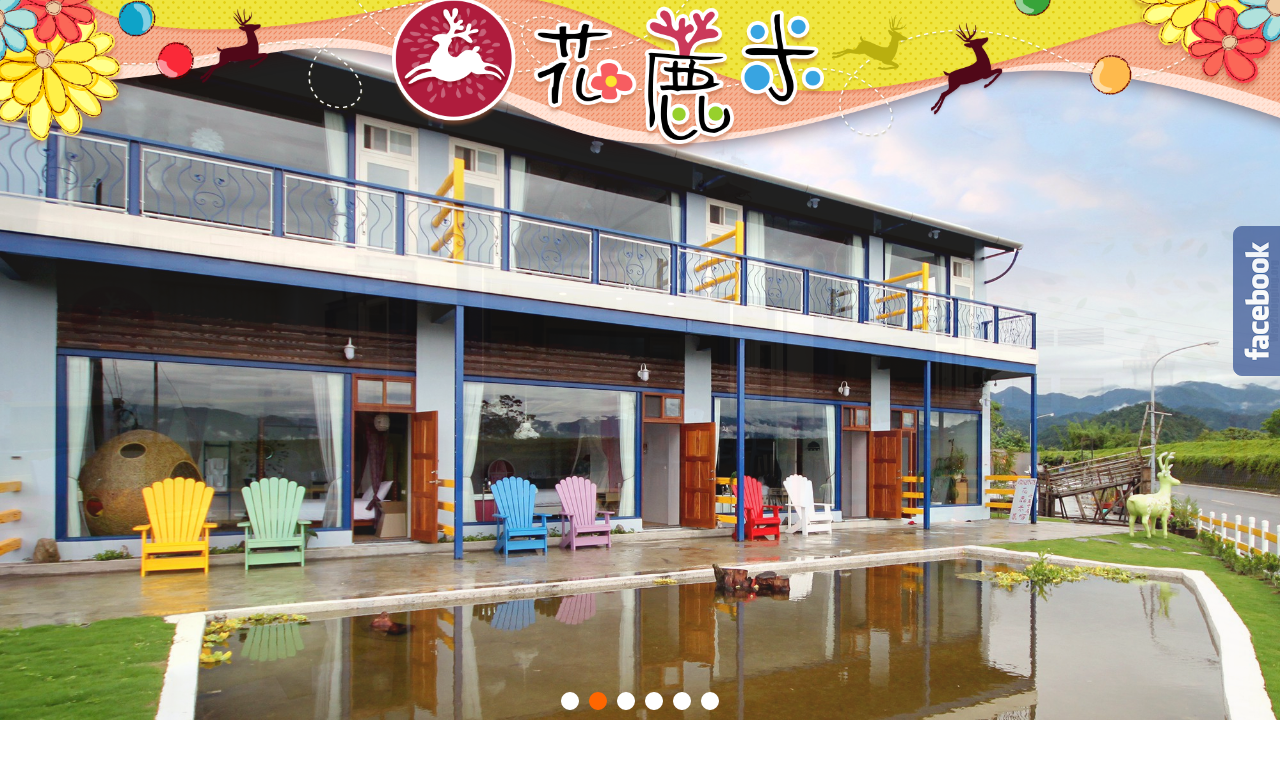

--- FILE ---
content_type: text/html; charset=utf-8
request_url: http://flowery.eland-inn.tw/photo_list.html?albumNum=20140327151215
body_size: 48793
content:

<!DOCTYPE html>
<html xmlns="http://www.w3.org/1999/xhtml" lang="zh-tw">
<head>

<meta http-equiv="Content-Type" content="text/html; charset=utf-8"/>
<title>
	網路相簿 - 宜蘭民宿～宜蘭花鹿米民宿
</title>
<meta name="description" content="座落於梅花湖休閒農業區中的宜蘭民宿～宜蘭花鹿米渡假民宿，鄰近梅花湖風景區、三清宮、羅東運動公園等景點，提供宜蘭民宿、宜蘭住宿" />
<meta name="keywords" content="冬山民宿,宜蘭民宿,宜蘭住宿,梅花湖住宿,宜蘭旅遊" />
<meta content="宜蘭花鹿米民宿" name="copyright" />
<meta content="宜蘭花鹿米民宿" name="Author" />
<meta content="GLOBAL" name="distribution" />
<meta content="general" name="rating" />
<meta content="index, follow" name="robots" />
<meta content="3 days" name="revisit-after" />
<meta name="robots" content="all" />
<meta name="spiders" content="all" />
<meta name="webcrawlers" content="all" />
<meta name="Distribution" content="Taiwan" />
<meta name="viewport" content="width=device-width, initial-scale=1.0" /><meta property="og:type" content="website" />
<meta property="og:title" content="網路相簿 - 宜蘭民宿～宜蘭花鹿米民宿" />
<meta property="og:keyword" content="冬山民宿,宜蘭民宿,宜蘭住宿,梅花湖住宿,宜蘭旅遊" />
<meta property="og:description" content="座落於梅花湖休閒農業區中的宜蘭民宿～宜蘭花鹿米渡假民宿，鄰近梅花湖風景區、三清宮、羅東運動公園等景點，提供宜蘭民宿、宜蘭住宿" />

<link href="Tools/css/bootstrap.min.css" type="text/css" rel="stylesheet" /><link rel="stylesheet" href="https://ajax.googleapis.com/ajax/libs/jqueryui/1.11.4/themes/smoothness/jquery-ui.css" /><link href="Tools/css/font-awesome/css/font-awesome.css" type="text/css" rel="stylesheet" /><link href="Tools/css/icon_style.css" type="text/css" rel="stylesheet" /><link href="Tools/js/jquery.bxslider/jquery.bxslider.css" type="text/css" rel="stylesheet" /><link href="Tools/css/Style.ashx" type="text/css" rel="stylesheet" /><link href="Tools/css/base.css" type="text/css" rel="stylesheet" />
<style>
    body{
	color:#000;
	}

.content h1, h2, h3 {
    color:#af1c3d;
   font-family: "cwTeXYen", sans-serif;
}



/*圖文*/

.cmn_anime_wave02 {
    position: relative;
    padding: 24px 0 24px;
    background: url(https://img3.okgo.tw/SuitImg/main_full/11933/i-top.png) repeat-x 0 0,
 url(https://img3.okgo.tw/SuitImg/main_full/11933/i-bottom.png) repeat-x 0 100%;
    -webkit-animation: anime_wave02 6.5s linear 0s infinite normal;
    animation: anime_wave02 6.5s linear 0s infinite normal;
}
    @-webkit-keyframes anime_wave02 {
	0%   { background-position: 0 0, 0 100%;}
	100% { background-position: 650px 0, 650px 100%;}
}
@keyframes anime_wave02 {
	0%   { background-position: 0 0, 0 100%;}
	100% { background-position: 650px 0, 650px 100%;}
}
    /**/
    .sec02 .sec02_inner {
    padding: 30px 0 0px;
    background: #fff;
        line-height: 1.8;
		overflow: hidden;
}
     .about-editor-circle .col {
    padding: 0 5px;
}
    .about-editor-circle-pic {
    display: inline-block;
    vertical-align: middle;
    border-radius: 100%;
}
    .about-editor-circle-pic img {
    border-radius: 100%;
}
    .editor-title {
    text-align: center;
    line-height: 1.8;
}
    .btn.simple {
    width: 173px;
    height: 35px;
    color: rgb(255, 255, 255);
    font-size: 18px;
    letter-spacing: 0.1em;
    position: relative;
    background: #13B5B1;
    margin: 0px 5px 10px;
    border-radius:0;
}
    .about-sect .more {
    display: block;
    margin: 30px auto 0;
    width: 90%;
    max-width: 350px;
}
    
    /**/
    .project-list{
        margin-top: 30px;
    
    }
    .project-list ul{
        margin: 0;
        padding: 0;
    
    }
.project-list li {
    list-style: none;
    padding:0 5px;
}
.project-list li:nth-child(1) {
    background: none;
}
.project-list li:nth-child(1) li {
        height: 220px;
}
    .slick-slide img {
    display: block;
        width: 100%;
		border-radius: 20px;
}
.project-list li a .cover, .main-content .project-list li li a .cover {
    opacity: 0;
}
.project-list li a .cover, .main-content .project-list li li a .cover {
    position: absolute;
    top: 45%;
    left: 40%;
}
.project-list li a:hover .cover, .project-list li li a:hover .cover {

    opacity: 1;

}
.project-list li li a .cover {
}
.project-list a .cover:before {
    content: "MORE";
    width: 80px;
    height: 40px;
    background: #af1c3d;
    display: block;
    float: left;
    color: #FFF;
    font-size: 0.9em;
    text-align: center;
    line-height: 40px;
    border-radius: 4px;
}
.project-list li:nth-child(1) li+li {
}
.project-list li:nth-child(2) {
}
.project-list li:nth-child(3) {
}
    .project-list li li {
        padding: 0;
    
    }
	
	
	
    
/*facebook*/
.link-else {/*right-link*/
    top: 30%;
    right: 42px;
    bottom: 0;
    margin: auto;
    position: fixed;
    width: 45px;
    z-index:998; 
    opacity: 1;
}

.link-else ul li{/*right-link*/
	 list-style:none;
    margin-top: 10px;
    opacity: 0.75;
}
    .link-else ul li:hover{
    opacity: 1;
}
	.menu li:nth-child(8), .nav li:nth-child(8){/*隱藏項目*/
  display:none;
}
    
/*----------------header design-------------------*/
.logo {
    top: 0px;
    position: absolute;
    width: 100%;
    z-index:999; 
}

.logo img {
   width: 34%;
    margin-right: 5%;
}

.main {
    top: 0px;
    position: absolute;
    width: 100%;
    z-index:997; 
}

.main img {
    width: 100%;
}

/*-----------------------------------*/
.panel-primary {
    border: 0;
}
.panel{
    background: rgba(255, 255, 255, 0) ;
}
.menu ul li a{/*選單文字*/
	 font-size:16px !important;
	 padding: 16px 20px !important;
	 line-height: 16px !important;
	 display: block !important;
	 text-align:center !important;
	 text-decoration: none !important;
} 

.content { /*內容*/
    padding-top: 5px !important;
    font-size: 16px !important;
    padding-bottom: 200px !important;
    
    /*background-size: cover;*/
    background-repeat: repeat;
    background-position:center;
    background-image: url(https://img3.okgo.tw/SuitImg/main_full/11933/content.jpg);
    width: 100%;
}

.social a_panel{
        /*background-color: rgba(255, 255, 255, 0.75) !important;
    padding: 15px;*/

}

.content_panel .container{
         padding:0;
         width: 100%;
}
/*.index {
    background: rgba(255, 255, 255, 0.6) ;
    padding: 10px;
}*/

.footer{/*版尾*/
	 color:#AF1C3D !important;
	 width:100% !important;
	 font-size:11pt !important;
	 box-sizing: border-box !important;
	 position: absolute !important;
	 bottom: 0 !important;
         background-position: 0 50%;
}

.social a {/*版尾左下社群推播*/
	font-size: 22px !important;
	text-decoration:none !important;
	padding-left: 5px !important;
	padding-right: 5px !important;
	color:#AF1C3D !important;
}

.social a:hover{/*版尾左下社群推播*/
color:#000 !important;
}

.foot_fans_div a{/*版尾右邊粉絲團*/
	 font-size:32px !important;
	 margin:5px !important;
         color: #5F9A00 !important;
         background: #ffffff !important;
         border-radius: 20px !important;
         display: inline-block !important;
         border: 3px solid #ffffff !important;
	 text-decoration: none !important;
	 height: 32px !important;
	 -webkit-box-sizing: initial !important;
	 line-height: initial !important;
}

.foot_fans_div a:hover{/*版尾右邊粉絲團*/
	color:#5F9A00 !important;
}

.foot_right_content a{/*版尾右邊超連結*/
    color:#AF1C3D  !important;
}

.foot_right_content a:hover{/*版尾右邊超連結(滑鼠移過去事件)*/
    color:#000 !important;
}


.Fac{/*合法民宿*/
margin-top:10px !important;
margin-bottom:10px !important;
text-align:right !important;
}

.display_list { /*多圖多文*/
    text-align: left !important;
}

/*-------------------------多媒體區-------------------------*/
.multimedia{/*多媒體外框*/
border-color: #fff !important;
}
.multimedia .panel-heading{/*多媒體標題*/
    color: #4D4D4D !important;
    background-color: #fff;
    font-size:18px !important;
    border-color: #4D4D4D !important;
}
.multimedia .panel-body{/*多媒體內容*/
    color: #363636 !important;
    background-color: #fff;
}

/*-------------------------優惠功能區-------------------------*/
.dlist .date{/*優惠列表頁日期*/ 
color:#fff !important; 
border-color: #4D4D4D !important;
background: #4D4D4D !important;
}

.dimg_title{/*優惠列表頁「隨選優惠」*/
background:#4D4D4D !important;
color:#fff !important;
}
.txt .panel-primary{/*優惠內頁外框*/
border-color: #4D4D4D !important;
}
.txt .panel-heading{/*優惠內頁標題*/
font-size:24px !important;
color: #4D4D4D !important;
background-color: rgba(100, 48, 43, 0) !important;
border-color: #4D4D4D !important;
}
.txt .btn-primary{/*優惠內頁回上一頁按鈕*/
color: #fff !important;
background-color: #4D4D4D !important;
border-color: #4D4D4D !important;
}

/*-------------------------交通指引-------------------------*/
.TrafficContent .panel-primary{/*交通指引外框*/
border-color:#fff !important;
}
.TrafficContent .panel-primary>.panel-heading {
    color: #4D4D4D !important;
    background: rgba(255, 255, 255, 0) ;
    border-color: #4D4D4D !important;
}
.TrafficContent .panel-body{/*交通指引內容*/
color: #363636 !important;
}


/*-------------------------手機畫面-------------------------*/
    @media screen and (min-width: 768px){


    }
@media screen and (max-width: 980px) {

	.menu ul li a{/*選單文字(沒有英文的選單)*/
		font-size:2.8vmin !important;
		line-height: 23px !important;
		padding: 8px 3px !important;
	}
	.toggle {/*選單方塊大小*/
		font-size: 34px;
	}
.nav li a {/*選單文字*/
    padding: 10px 15px;
    font-size: 16px !important;
}

	.menu {
		height:82px;
	}
	.footer{
		font-size:3vmin !important;
	}
	.foot_info {
 	   line-height: 22px !important;
}
.footmenu, .foot_menu_div a, .foot_right_content a {
    line-height: 22px !important;
}

	.social a{
		font-size:3vmin !important;
	}
.toggle {
    color: #AF1C3D!important;
    background: #F5B192!important;
}
.toggle_txt {
    font-size: 16px;
    color:#AF1C3D;
}
	.project-list li:nth-child(1) li{
	    height: 140px;
	}
 


}

    @media screen and (max-width: 414px) {

        .project-list li:nth-child(1) li {
    height: auto;
}
    }
        /*      設施選單下中      */   
       .Fac
        {
            text-align: center;
            margin-top: 10px;
            margin-bottom: 10px;
        }
    

    .popover, .popover span a{
        font-size:20px !important;
        font-family: 微軟正黑體;
    }
    


    @media screen and (max-width: 980px) {
        .popover-title{
            font-size: 3vmin !important;
        }
        .popover-content{
            font-size: 3vmin !important;
        }
    }
</style>
<!--第一段語法在這裡--><link href="https://fonts.googleapis.com/earlyaccess/cwtexyen.css" rel="stylesheet">
<script type="text/javascript">
    function getCookie(name) {
        var arr = document.cookie.match(new RegExp("(^| )" + name + "=([^;]*)(;|$)"));
        if (arr != null) return unescape(arr[2]); return null;
    }
    function setCookie(name, v) {
        var d = new Date();
        expire_days = 14;
        d.setTime(d.getTime() + (expire_days * 24 * 60 * 60 * 1000));
        var expires = "expires=" + d.toGMTString();
        document.cookie = name + '=' + v + ';' + expires + ';path=/';
    }
    function ErrorHandler() {
        document.write('<script src="Tools/js/jquery.min.1.9.1.js"><\/script>');

        document.write('<link rel="stylesheet" href="Tools/css/jquery-ui.css" />');
        document.write('<script src="Tools/js/jquery-ui.js"><\/script>');
        document.write('<script src="Tools/js/bootstrap.min.js"><\/script>');
        document.write('<script src="Tools/js/jquery.bxslider/jquery.bxslider.min.js"><\/script>');
    }
</script>
<script src="//ajax.googleapis.com/ajax/libs/jquery/1.9.1/jquery.min.js" onerror="ErrorHandler()"></script>
<script src="https://ajax.googleapis.com/ajax/libs/jqueryui/1.11.4/jquery-ui.min.js"></script>
<script src="https://img3.okgo.tw/mobile/js/bootstrap.min.js" onerror="ErrorHandler()"></script>
<script src="https://img3.okgo.tw/mobile/js/jquery.bxslider/jquery.bxslider.min.js" onerror="ErrorHandler()"></script>
<script src="Tools/js/full.js"></script>
<script>
    $(document).ready(function () {
        $('[data-toggle="popover"]').popover();
    });
</script>
    
    <link href="Tools/css/album.css" type="text/css" rel="stylesheet">
    <link href="Tools/css/transitions.css" type="text/css" rel="stylesheet">
    <link href="Tools/css/colorbox.css" type="text/css" rel="stylesheet" />
    <link rel="stylesheet" href="Tools/css/venobox.css" type="text/css" media="screen" />
    <script type="text/javascript" src="Tools/js/venobox.min.js"></script>
    <style>
        #container a{
            padding-left:3px;
            padding-right:3px;
            padding-bottom:30px;
        }

        @media screen and (max-width: 980px) {
            #container a{
                padding:5px;
            }
        }
    </style>
</head>
<!--第二段語法在這裡--><script>
$(document).ready(function(){
        $("#logo").fadeTo("slow", 0.1);
        $("#logo").fadeTo("slow", 0.5);
        $("#logo").fadeTo("5000", 1);
});
</script>

<body>
    

    <div class="header">
        

        <div style="width:100%; margin:0; padding:0; position:relative;"><div style="width:100%; margin:0; padding:0; position:relative;"><ul class="bxslider"><li><img src="https://img3.okgo.tw/SuitImg/main_full/11933/b1.jpg" class="img-responsive" /></li><li><img src="/images/loading.gif" data-img="https://img3.okgo.tw/SuitImg/main_full/11933/b2.jpg" class="bxslider_change2" /></li><li><img src="/images/loading.gif" data-img="https://img3.okgo.tw/SuitImg/main_full/11933/b3.jpg" class="bxslider_change3" /></li><li><img src="/images/loading.gif" data-img="https://img3.okgo.tw/SuitImg/main_full/11933/b4.jpg" class="bxslider_change4" /></li><li><img src="/images/loading.gif" data-img="https://img3.okgo.tw/SuitImg/main_full/11933/b5.jpg" class="bxslider_change5" /></li><li><img src="/images/loading.gif" data-img="https://img3.okgo.tw/SuitImg/main_full/11933/b6.jpg" class="bxslider_change6" /></li></ul></div>


        
        <div class="menu" id="menu">
                <ul>
                <li><a target=_top href=/#menu>花鹿米民宿</a></li><li><a target=_top href=/room.html#menu>住宿資訊</a></li><li><a target=_top href=/dislist.html#menu>優惠情報</a></li><li><a target=_top href=/album_list.html#menu class="current">網路相簿</a></li><li><a target=_top href=/scenic.html#menu>鄰近景點</a></li><li><a target=_top href=/contact.html#menu>聯絡我們</a></li><li><a target=_top href=/book.html#menu>訪客留言</a></li><li><a target=_blank href="https://ezpay.okgo.tw/?11933#menu">線上付款</a></li><li><a target=_top href=/traffic.html#menu>交通指引</a></li>
                </ul>
        </div>
        
        <span class="toggle">
            
            <div class="toggle_txt">
                
                <i class="fa fa-reorder pull-left" style="margin: 7px;"></i>
                
                選　單&nbsp;&nbsp;&nbsp;&nbsp;&nbsp;
            </div>

        </span>
        <nav class="nav">
            <ul>
				<li><a target=_top href=/#menu>花鹿米民宿</a></li><li><a target=_top href=/room.html#menu>住宿資訊</a></li><li><a target=_top href=/dislist.html#menu>優惠情報</a></li><li><a target=_top href=/album_list.html#menu class="current">網路相簿</a></li><li><a target=_top href=/scenic.html#menu>鄰近景點</a></li><li><a target=_top href=/contact.html#menu>聯絡我們</a></li><li><a target=_top href=/book.html#menu>訪客留言</a></li><li><a target=_blank href="https://ezpay.okgo.tw/?11933#menu">線上付款</a></li><li><a target=_top href=/traffic.html#menu>交通指引</a></li>        
            </ul>
        </nav>
    
    </div>
    <form method="post" action="./photo_list.html?albumNum=20140327151215" id="form1">
<div class="aspNetHidden">
<input type="hidden" name="__VIEWSTATE" id="__VIEWSTATE" value="/wEPDwULLTE0Mjg0NDA1MTMPZBYCZg9kFgQCAQ8PFgIeB1Zpc2libGVoZGQCAw9kFgICAg8PFgIfAGhkZGQOjmqg4wc2lTG2qy9nBvcQefle95zG6aLMkKmfnfzOAA==" />
</div>

<div class="aspNetHidden">

	<input type="hidden" name="__VIEWSTATEGENERATOR" id="__VIEWSTATEGENERATOR" value="50D32B0D" />
</div>
        <div class="content" id="content">
            <div class="content_panel">
                <div id="FacDiv2" class="Fac">
	<div class="Fac"><a href="javascript:void(0);" data-toggle="popover"  data-trigger="focus" data-placement="bottom" title="SGS" data-content="SGS 3S 民宿評鑑合格"><span style="padding-right: 10px;"><img src="https://img3.okgo.tw//SuitImg/share/full/fac5.png" alt="SGS 3S 民宿評鑑合格"></span></a><a href="javascript:void(0);" data-toggle="popover"  data-trigger="focus" data-placement="bottom" title="國民旅遊卡特約商店" data-content="國民旅遊卡特約商店"><span style="padding-right: 10px;"><img src="https://img3.okgo.tw//SuitImg/share/full/fac6.png" alt="國民旅遊卡特約商店"></span></a><a href="javascript:void(0);" data-toggle="popover" data-trigger="focus" data-placement="bottom" title="合法民宿" data-content="合法民宿"><span style="padding-right: 10px;"><img src="https://img3.okgo.tw//SuitImg/share/full/fac2.png" alt="合法民宿"></span></a><a href="javascript:void(0);" data-toggle="popover" data-trigger="focus" data-placement="bottom" title="禁止寵物入住" data-content="禁止寵物入住"><span style="padding-right: 10px;"><img src="https://img3.okgo.tw//SuitImg/share/full/fac49.png" alt="禁止寵物入住"></span></a><a href="javascript:void(0);" data-toggle="popover" data-trigger="focus" data-placement="bottom" title="宜蘭縣民宿0584號" data-content="宜蘭縣民宿0584號"><span style="padding-right: 10px;"><b>宜蘭縣民宿0584號</b></span></a></div>
</div>

                <!--語系-->
                

        	    <div class="btn_fb"> 
        		    <div>
        	            
                        <div id="google_translate_element" style="float:right;"></div>
                        <script>
                            function googleTranslateElementInit() {
                                new google.translate.TranslateElement({
                                pageLanguage: 'zh-TW',
                                includedLanguages: 'en,ja,zh-CN,zh-TW',
                                layout: google.translate.TranslateElement.InlineLayout.SIMPLE
                                }, 'google_translate_element');
                            }
                        </script>
                        <script src="//translate.google.com/translate_a/element.js?cb=googleTranslateElementInit"></script>
                        
        
        		    </div>
        	    </div>
        	    
                

                  <div class="photo_title">
                      <ol class="breadcrumb">
                        <li>目前位置：</li>
                        <li><a href="album_list.html#menu" class="albumlink">網路相簿</a></li>
                        <li  class="active">Deer3</li>
                      </ol>
                  </div>
                  <div id="container" class="clearfix" style="width: 100%;">
                      

                      <div class="row">
            
                    <div class="box col-lg-4 col-md-4 col-xs-12">
                        <div class="photo thumb">
                           
                            <a href="https://img3.okgo.tw/store/album/11933/xl11933_20171110101225_9184.jpg" class="okgophoto" data-gall="myGallery"  title="
　" alt="
　" style="display:block;padding-bottom:0px !important""><img src="https://img3.okgo.tw/store/album/11933/b11933_20171110101225_9184.jpg" onerror="this.src='http://img6.okgo.tw/image/store/album/11933/b11933_20171110101225_9184.jpg'" border="0" title="
　" alt="
　" class="img-responsive center-block" id="photo648924">
                            
                            </a>
                            
                        </div>
                        <div style="line-height:22px;height:23px;overflow: hidden;"></div>
                    </div>
            
                    <div class="box col-lg-4 col-md-4 col-xs-12">
                        <div class="photo thumb">
                           
                            <a href="https://img3.okgo.tw/store/album/11933/xl11933_20171110101158_9662.jpg" class="okgophoto" data-gall="myGallery"  title="
　" alt="
　" style="display:block;padding-bottom:0px !important""><img src="https://img3.okgo.tw/store/album/11933/b11933_20171110101158_9662.jpg" onerror="this.src='http://img6.okgo.tw/image/store/album/11933/b11933_20171110101158_9662.jpg'" border="0" title="
　" alt="
　" class="img-responsive center-block" id="photo648913">
                            
                            </a>
                            
                        </div>
                        <div style="line-height:22px;height:23px;overflow: hidden;"></div>
                    </div>
            
                    <div class="box col-lg-4 col-md-4 col-xs-12">
                        <div class="photo thumb">
                           
                            <a href="https://img3.okgo.tw/store/album/11933/xl11933_20171110101152_2124.jpg" class="okgophoto" data-gall="myGallery"  title="
　" alt="
　" style="display:block;padding-bottom:0px !important""><img src="https://img3.okgo.tw/store/album/11933/b11933_20171110101152_2124.jpg" onerror="this.src='http://img6.okgo.tw/image/store/album/11933/b11933_20171110101152_2124.jpg'" border="0" title="
　" alt="
　" class="img-responsive center-block" id="photo648911">
                            
                            </a>
                            
                        </div>
                        <div style="line-height:22px;height:23px;overflow: hidden;"></div>
                    </div>
            
                    <div class="box col-lg-4 col-md-4 col-xs-12">
                        <div class="photo thumb">
                           
                            <a href="https://img3.okgo.tw/store/album/11933/xl11933_20171110101150_5068.jpg" class="okgophoto" data-gall="myGallery"  title="
　" alt="
　" style="display:block;padding-bottom:0px !important""><img src="https://img3.okgo.tw/store/album/11933/b11933_20171110101150_5068.jpg" onerror="this.src='http://img6.okgo.tw/image/store/album/11933/b11933_20171110101150_5068.jpg'" border="0" title="
　" alt="
　" class="img-responsive center-block" id="photo648910">
                            
                            </a>
                            
                        </div>
                        <div style="line-height:22px;height:23px;overflow: hidden;"></div>
                    </div>
            
                    <div class="box col-lg-4 col-md-4 col-xs-12">
                        <div class="photo thumb">
                           
                            <a href="https://img3.okgo.tw/store/album/11933/xl11933_20171110101230_2296.jpg" class="okgophoto" data-gall="myGallery"  title="
　" alt="
　" style="display:block;padding-bottom:0px !important""><img src="https://img3.okgo.tw/store/album/11933/b11933_20171110101230_2296.jpg" onerror="this.src='http://img6.okgo.tw/image/store/album/11933/b11933_20171110101230_2296.jpg'" border="0" title="
　" alt="
　" class="img-responsive center-block" id="photo648926">
                            
                            </a>
                            
                        </div>
                        <div style="line-height:22px;height:23px;overflow: hidden;"></div>
                    </div>
            
                    <div class="box col-lg-4 col-md-4 col-xs-12">
                        <div class="photo thumb">
                           
                            <a href="https://img3.okgo.tw/store/album/11933/xl11933_20171110101228_6525.jpg" class="okgophoto" data-gall="myGallery"  title="
　" alt="
　" style="display:block;padding-bottom:0px !important""><img src="https://img3.okgo.tw/store/album/11933/b11933_20171110101228_6525.jpg" onerror="this.src='http://img6.okgo.tw/image/store/album/11933/b11933_20171110101228_6525.jpg'" border="0" title="
　" alt="
　" class="img-responsive center-block" id="photo648925">
                            
                            </a>
                            
                        </div>
                        <div style="line-height:22px;height:23px;overflow: hidden;"></div>
                    </div>
            
                    <div class="box col-lg-4 col-md-4 col-xs-12">
                        <div class="photo thumb">
                           
                            <a href="https://img3.okgo.tw/store/album/11933/xl11933_20171110101220_3561.jpg" class="okgophoto" data-gall="myGallery"  title="
　" alt="
　" style="display:block;padding-bottom:0px !important""><img src="https://img3.okgo.tw/store/album/11933/b11933_20171110101220_3561.jpg" onerror="this.src='http://img6.okgo.tw/image/store/album/11933/b11933_20171110101220_3561.jpg'" border="0" title="
　" alt="
　" class="img-responsive center-block" id="photo648922">
                            
                            </a>
                            
                        </div>
                        <div style="line-height:22px;height:23px;overflow: hidden;"></div>
                    </div>
            
                    <div class="box col-lg-4 col-md-4 col-xs-12">
                        <div class="photo thumb">
                           
                            <a href="https://img3.okgo.tw/store/album/11933/xl11933_20171110101217_6534.jpg" class="okgophoto" data-gall="myGallery"  title="
　" alt="
　" style="display:block;padding-bottom:0px !important""><img src="https://img3.okgo.tw/store/album/11933/b11933_20171110101217_6534.jpg" onerror="this.src='http://img6.okgo.tw/image/store/album/11933/b11933_20171110101217_6534.jpg'" border="0" title="
　" alt="
　" class="img-responsive center-block" id="photo648921">
                            
                            </a>
                            
                        </div>
                        <div style="line-height:22px;height:23px;overflow: hidden;"></div>
                    </div>
            
                    <div class="box col-lg-4 col-md-4 col-xs-12">
                        <div class="photo thumb">
                           
                            <a href="https://img3.okgo.tw/store/album/11933/xl11933_20171110101215_9978.jpg" class="okgophoto" data-gall="myGallery"  title="
　" alt="
　" style="display:block;padding-bottom:0px !important""><img src="https://img3.okgo.tw/store/album/11933/b11933_20171110101215_9978.jpg" onerror="this.src='http://img6.okgo.tw/image/store/album/11933/b11933_20171110101215_9978.jpg'" border="0" title="
　" alt="
　" class="img-responsive center-block" id="photo648920">
                            
                            </a>
                            
                        </div>
                        <div style="line-height:22px;height:23px;overflow: hidden;"></div>
                    </div>
            
                    <div class="box col-lg-4 col-md-4 col-xs-12">
                        <div class="photo thumb">
                           
                            <a href="https://img3.okgo.tw/store/album/11933/xl11933_20171110101212_6179.jpg" class="okgophoto" data-gall="myGallery"  title="
　" alt="
　" style="display:block;padding-bottom:0px !important""><img src="https://img3.okgo.tw/store/album/11933/b11933_20171110101212_6179.jpg" onerror="this.src='http://img6.okgo.tw/image/store/album/11933/b11933_20171110101212_6179.jpg'" border="0" title="
　" alt="
　" class="img-responsive center-block" id="photo648919">
                            
                            </a>
                            
                        </div>
                        <div style="line-height:22px;height:23px;overflow: hidden;"></div>
                    </div>
            
                    <div class="box col-lg-4 col-md-4 col-xs-12">
                        <div class="photo thumb">
                           
                            <a href="https://img3.okgo.tw/store/album/11933/xl11933_20171110101207_2970.jpg" class="okgophoto" data-gall="myGallery"  title="
　" alt="
　" style="display:block;padding-bottom:0px !important""><img src="https://img3.okgo.tw/store/album/11933/b11933_20171110101207_2970.jpg" onerror="this.src='http://img6.okgo.tw/image/store/album/11933/b11933_20171110101207_2970.jpg'" border="0" title="
　" alt="
　" class="img-responsive center-block" id="photo648917">
                            
                            </a>
                            
                        </div>
                        <div style="line-height:22px;height:23px;overflow: hidden;"></div>
                    </div>
            
                    <div class="box col-lg-4 col-md-4 col-xs-12">
                        <div class="photo thumb">
                           
                            <a href="https://img3.okgo.tw/store/album/11933/xl11933_20171110101205_2872.jpg" class="okgophoto" data-gall="myGallery"  title="
　" alt="
　" style="display:block;padding-bottom:0px !important""><img src="https://img3.okgo.tw/store/album/11933/b11933_20171110101205_2872.jpg" onerror="this.src='http://img6.okgo.tw/image/store/album/11933/b11933_20171110101205_2872.jpg'" border="0" title="
　" alt="
　" class="img-responsive center-block" id="photo648916">
                            
                            </a>
                            
                        </div>
                        <div style="line-height:22px;height:23px;overflow: hidden;"></div>
                    </div>
            
                    <div class="box col-lg-4 col-md-4 col-xs-12">
                        <div class="photo thumb">
                           
                            <a href="https://img3.okgo.tw/store/album/11933/xl11933_20171110101203_4059.jpg" class="okgophoto" data-gall="myGallery"  title="
　" alt="
　" style="display:block;padding-bottom:0px !important""><img src="https://img3.okgo.tw/store/album/11933/b11933_20171110101203_4059.jpg" onerror="this.src='http://img6.okgo.tw/image/store/album/11933/b11933_20171110101203_4059.jpg'" border="0" title="
　" alt="
　" class="img-responsive center-block" id="photo648915">
                            
                            </a>
                            
                        </div>
                        <div style="line-height:22px;height:23px;overflow: hidden;"></div>
                    </div>
            
                    <div class="box col-lg-4 col-md-4 col-xs-12">
                        <div class="photo thumb">
                           
                            <a href="https://img3.okgo.tw/store/album/11933/xl11933_20171110101200_1733.jpg" class="okgophoto" data-gall="myGallery"  title="
　" alt="
　" style="display:block;padding-bottom:0px !important""><img src="https://img3.okgo.tw/store/album/11933/b11933_20171110101200_1733.jpg" onerror="this.src='http://img6.okgo.tw/image/store/album/11933/b11933_20171110101200_1733.jpg'" border="0" title="
　" alt="
　" class="img-responsive center-block" id="photo648914">
                            
                            </a>
                            
                        </div>
                        <div style="line-height:22px;height:23px;overflow: hidden;"></div>
                    </div>
            
                    <div class="box col-lg-4 col-md-4 col-xs-12">
                        <div class="photo thumb">
                           
                            <a href="https://img3.okgo.tw/store/album/11933/xl11933_20171110101155_6364.jpg" class="okgophoto" data-gall="myGallery"  title="
　" alt="
　" style="display:block;padding-bottom:0px !important""><img src="https://img3.okgo.tw/store/album/11933/b11933_20171110101155_6364.jpg" onerror="this.src='http://img6.okgo.tw/image/store/album/11933/b11933_20171110101155_6364.jpg'" border="0" title="
　" alt="
　" class="img-responsive center-block" id="photo648912">
                            
                            </a>
                            
                        </div>
                        <div style="line-height:22px;height:23px;overflow: hidden;"></div>
                    </div>
            
                    <div class="box col-lg-4 col-md-4 col-xs-12">
                        <div class="photo thumb">
                           
                            <a href="https://img3.okgo.tw/store/album/11933/xl11933_20171110101233_1894.jpg" class="okgophoto" data-gall="myGallery"  title="
　" alt="
　" style="display:block;padding-bottom:0px !important""><img src="https://img3.okgo.tw/store/album/11933/b11933_20171110101233_1894.jpg" onerror="this.src='http://img6.okgo.tw/image/store/album/11933/b11933_20171110101233_1894.jpg'" border="0" title="
　" alt="
　" class="img-responsive center-block" id="photo648927">
                            
                            </a>
                            
                        </div>
                        <div style="line-height:22px;height:23px;overflow: hidden;"></div>
                    </div>
            
                    <div class="box col-lg-4 col-md-4 col-xs-12">
                        <div class="photo thumb">
                           
                            <a href="https://img3.okgo.tw/store/album/11933/xl11933_20171110101222_6387.jpg" class="okgophoto" data-gall="myGallery"  title="
　" alt="
　" style="display:block;padding-bottom:0px !important""><img src="https://img3.okgo.tw/store/album/11933/b11933_20171110101222_6387.jpg" onerror="this.src='http://img6.okgo.tw/image/store/album/11933/b11933_20171110101222_6387.jpg'" border="0" title="
　" alt="
　" class="img-responsive center-block" id="photo648923">
                            
                            </a>
                            
                        </div>
                        <div style="line-height:22px;height:23px;overflow: hidden;"></div>
                    </div>
            
                    <div class="box col-lg-4 col-md-4 col-xs-12">
                        <div class="photo thumb">
                           
                            <a href="https://img3.okgo.tw/store/album/11933/xl11933_20171110101210_4325.jpg" class="okgophoto" data-gall="myGallery"  title="
　" alt="
　" style="display:block;padding-bottom:0px !important""><img src="https://img3.okgo.tw/store/album/11933/b11933_20171110101210_4325.jpg" onerror="this.src='http://img6.okgo.tw/image/store/album/11933/b11933_20171110101210_4325.jpg'" border="0" title="
　" alt="
　" class="img-responsive center-block" id="photo648918">
                            
                            </a>
                            
                        </div>
                        <div style="line-height:22px;height:23px;overflow: hidden;"></div>
                    </div>
            
                    <div class="box col-lg-4 col-md-4 col-xs-12">
                        <div class="photo thumb">
                           
                            <a href="https://img3.okgo.tw/store/album/11933/xl11933_20171110101147_5470.jpg" class="okgophoto" data-gall="myGallery"  title="
　" alt="
　" style="display:block;padding-bottom:0px !important""><img src="https://img3.okgo.tw/store/album/11933/b11933_20171110101147_5470.jpg" onerror="this.src='http://img6.okgo.tw/image/store/album/11933/b11933_20171110101147_5470.jpg'" border="0" title="
　" alt="
　" class="img-responsive center-block" id="photo648909">
                            
                            </a>
                            
                        </div>
                        <div style="line-height:22px;height:23px;overflow: hidden;"></div>
                    </div>
            
                    </div>
                    

                  </div>
                  <br /><br />
    <script>

        $(document).ready(function () {
            $('.okgophoto').venobox({
                numeratio: true,
                infinigall: true
            });
            
            $('#photo648924').load(function(){
                $('#photo648924').each(function (i, item) {
                    imgvalign(item);
                })
            });
            
            $('#photo648913').load(function(){
                $('#photo648913').each(function (i, item) {
                    imgvalign(item);
                })
            });
            
            $('#photo648911').load(function(){
                $('#photo648911').each(function (i, item) {
                    imgvalign(item);
                })
            });
            
            $('#photo648910').load(function(){
                $('#photo648910').each(function (i, item) {
                    imgvalign(item);
                })
            });
            
            $('#photo648926').load(function(){
                $('#photo648926').each(function (i, item) {
                    imgvalign(item);
                })
            });
            
            $('#photo648925').load(function(){
                $('#photo648925').each(function (i, item) {
                    imgvalign(item);
                })
            });
            
            $('#photo648922').load(function(){
                $('#photo648922').each(function (i, item) {
                    imgvalign(item);
                })
            });
            
            $('#photo648921').load(function(){
                $('#photo648921').each(function (i, item) {
                    imgvalign(item);
                })
            });
            
            $('#photo648920').load(function(){
                $('#photo648920').each(function (i, item) {
                    imgvalign(item);
                })
            });
            
            $('#photo648919').load(function(){
                $('#photo648919').each(function (i, item) {
                    imgvalign(item);
                })
            });
            
            $('#photo648917').load(function(){
                $('#photo648917').each(function (i, item) {
                    imgvalign(item);
                })
            });
            
            $('#photo648916').load(function(){
                $('#photo648916').each(function (i, item) {
                    imgvalign(item);
                })
            });
            
            $('#photo648915').load(function(){
                $('#photo648915').each(function (i, item) {
                    imgvalign(item);
                })
            });
            
            $('#photo648914').load(function(){
                $('#photo648914').each(function (i, item) {
                    imgvalign(item);
                })
            });
            
            $('#photo648912').load(function(){
                $('#photo648912').each(function (i, item) {
                    imgvalign(item);
                })
            });
            
            $('#photo648927').load(function(){
                $('#photo648927').each(function (i, item) {
                    imgvalign(item);
                })
            });
            
            $('#photo648923').load(function(){
                $('#photo648923').each(function (i, item) {
                    imgvalign(item);
                })
            });
            
            $('#photo648918').load(function(){
                $('#photo648918').each(function (i, item) {
                    imgvalign(item);
                })
            });
            
            $('#photo648909').load(function(){
                $('#photo648909').each(function (i, item) {
                    imgvalign(item);
                })
            });
            
        });

        function imgvalign(imageItem) {
            var width = $(imageItem).width();
            var height = $(imageItem).height();
            var tmp_width = 0;
            var tmp_height = 0;

            var position_top = 0;
            var position_left = 0;

            if (height > 240) {
                tmp_height = 240;

                position_top = 0 - (parseInt((height - tmp_height) / 2));
            }

            $(imageItem).animate({ 'margin-top': position_top }, 500);
        }
    </script>
          


                

                <a id="go_top" class="btn btn-warning glyphicon glyphicon-open" href="#"></a>
            </div>
        </div>
    </form>
    
	<div class="footer">
	  <div class="foot_send_content row">
		<div class="foot_fans_div col-xs-12">
		    
		</div>	  
	  
		<div class="foot_left_content col-xs-12 col-sm-12 col-md-6">
			<div style="padding-left: 30px;">
			  <ul class="foot_menu_div">
				<li><a target=_top href=/#menu>花鹿米民宿</a></li><li><a target=_top href=/room.html#menu>住宿資訊</a></li><li><a target=_top href=/dislist.html#menu>優惠情報</a></li><li><a target=_top href=/album_list.html#menu class="current">網路相簿</a></li><li><a target=_top href=/scenic.html#menu>鄰近景點</a></li><li><a target=_top href=/contact.html#menu>聯絡我們</a></li><li><a target=_top href=/book.html#menu>訪客留言</a></li><li><a target=_blank href="https://ezpay.okgo.tw/?11933#menu">線上付款</a></li><li><a target=_top href=/traffic.html#menu>交通指引</a></li>
			  </ul>
			</div>
			
			<div class="social">
			  <a href="javascript: void(window.open('https://www.facebook.com/share.php?u='.concat(encodeURIComponent(location.href)) ));" class="left_fb">
                  
			      <i class="fa fa-facebook"></i>
                  
			  </a>
			  <a href="javascript: void(window.open('https://twitter.com/home/?status='.concat(encodeURIComponent(document.title)).concat(' ').concat(encodeURIComponent(location.href))));" class="left_twitter">
                  
                  <i class="fa fa-twitter"></i>
                  
			  </a>
			  <a href="javascript: void(window.open('https://www.google.com/bookmarks/mark?op=add&bkmk=http://flowery.eland-inn.tw/photo_list.html?albumNum=20140327151215&title=網路相簿 - 宜蘭民宿～宜蘭花鹿米民宿&annotation='));" class="left_google">
                  
                  <i class="fa fa-google-plus"></i>
                  
			  </a>
			  <a target="_blank" href="http://v.t.sina.com.cn/share/share.php?title=宜蘭花鹿米民宿&url=http://flowery.eland-inn.tw/photo_list.html?albumNum=20140327151215" class="left_weibo"">
                  
				  <i class="fa fa-weibo"></i>
                  
			  </a>		  
			  <a href="javascript:void(window.open('https://www.plurk.com/?qualifier=shares&status='.concat(encodeURIComponent(location.href)).concat(' ').concat('(').concat(encodeURIComponent(document.title)).concat(')')));" class="left_plurk">
                  
                  <i class="icon-plurk"></i>
                  
			  </a>			  

			</div>
		</div>
		
		<div class="foot_right_content col-xs-12 col-sm-12 col-md-6">			
			<div class="qrcode" >
				<img src="https://qrcode.okgo.tw/qrcode_new.ashx?id=11933">
			</div>

            <div id="foot_info" class="foot_info">
	宜蘭花鹿米民宿<br>電話：<a href='tel:0921-689-678聯絡時間0900-2100'>0921-689-678聯絡時間0900-2100</a>  <br>手機：<a href='tel:0921-689678'>0921-689678</a>    <br>地址：宜蘭縣冬山鄉廣興村廣興路680巷300號　<br><br /><div class="pull-left">網頁設計維護：<a href="http://okgo.tw/" target="_blank" class="FootLink"><b>玩全台灣旅遊網</b></a> | <a href=https://el.okgo.tw/ class=FootLink target=_blank><strong>宜蘭民宿</strong></a> |  <a title=羅東民宿 class=FootLink href=http://luodong.okgo.tw target=_blank><b>羅東民宿</b></a></div><div class="manger"><a href="https://vip.okgo.tw/?MySID=H011933" target="_blank"><img src="https://img3.okgo.tw/SuitImg/share/zh-tw/login.png" border="0" align="center"></a></div>
</div>

		</div>
		
	  </div>
	</div>

    <script>
    
        $(document).ready(function () {
            
            var slider = $('.bxslider').bxSlider({
                auto: true,
                mode: 'fade',
                adaptiveHeight: true,
                speed: 800,
                pager: true,
                controls: false,
                pause: 4000,
                onSlideAfter: function () {
                    slider.stopAuto();
                    slider.startAuto();
                }
            });
            $(".bx-pager-link").click(function () {
                slider.stopAuto();
                restart = setTimeout(function () {
                    slider.startAuto();
                }, 3000);
            });
            
            setTimeout(function(){ 
                $(".bxslider_change2").attr("src", $(".bxslider_change2").attr("data-img"));
            }, 300 * 2);
            
            setTimeout(function(){ 
                $(".bxslider_change3").attr("src", $(".bxslider_change3").attr("data-img"));
            }, 300 * 3);
            
            setTimeout(function(){ 
                $(".bxslider_change4").attr("src", $(".bxslider_change4").attr("data-img"));
            }, 300 * 4);
            
            setTimeout(function(){ 
                $(".bxslider_change5").attr("src", $(".bxslider_change5").attr("data-img"));
            }, 300 * 5);
            
            setTimeout(function(){ 
                $(".bxslider_change6").attr("src", $(".bxslider_change6").attr("data-img"));
            }, 300 * 6);
            
        });
    
    $(document).ready(function () {
        $(".toggle").click(function () {
            $(this).toggleClass("active");
            $(".nav").slideToggle();
        });
        $(".nav > ul > li:has(ul) > a").append('<div class="arrow-bottom"></div>');
        /*
        $('body').click(function () {
            if ($(".nav").is(':visible') && event.target.nodeName != "I" && event.target.outerHTML.indexOf("toggle") < 0) {
                $(".nav").slideToggle();
            }
        });
        */
    });
    </script>
    <style>
        @media screen and (max-width: 980px) {
	        .toggle {
		        background: #F5B192;
		        color: #AF1C3D;
                
	        }
        }
        .nav li{
	        background: #F5B192;
	        color: #AF1C3D;
        }
        .nav li a {
            color: #AF1C3D;
        }
    </style>


    
</body>
<!--第五段語法在這裡--><div class="logo" id="logo"><a href="index.html"><img alt="logo" src="https://img3.okgo.tw/SuitImg/main_full/11933/logo.png"/></a></div>
<div class="main"><img alt="main" src="https://img3.okgo.tw/SuitImg/main_full/11933/main.png"/></div>


<div class="link-else"><ul><li><a href="https://www.facebook.com/flowerydeer/"target="_blank"><img src="https://img3.okgo.tw/SuitImg/main_full/11933/widget.png"/></a></li></ul></div>
</html>


--- FILE ---
content_type: text/css; charset=utf-8
request_url: http://flowery.eland-inn.tw/Tools/css/Style.ashx
body_size: 5679
content:
.bxslider{ width:100%; margin:0; padding:0;}
.bx-wrapper img{
	width:100%;
}
.header{
    ;
}
.top_logo{
    ;
}
.menu{
	margin:0;
	padding:0;
	width:100%;
	height: 49px;
    overflow: hidden;
    background: #F5B192;
}
.menu ul{
	list-style: none;
	padding:0px;
    margin: 0;
	display: inline-block;
}
.menu ul li{
	float:left;
}
.menu ul li a{
    color: #AF1C3D;
    background: #F5B192;
	font-size:16px;
	padding: 15px 20px;
	line-height: 19px;
	display: block;
	text-align:center;
    text-decoration: none;
} 
.menu ul li a:hover,
.menu ul li.hover a, 
.menu ul li a.current{
    ;
	color: #000000;
} 
.content {
    ;
    width:100%;
    padding-bottom: 150px;
}
.content_panel {
    max-width: 1160px;
    margin: auto;
    text-align: left;
}
.footer{
	/*height:130px; */
    background:#EFE540;
	color:#ffffff;
	width:100%;
    font-size:10pt;
    font-family: 微軟正黑體 !important;
    /*font-family: Arial;*/

    box-sizing: border-box;
    position: absolute;
    bottom: 0;
}
.foot_send_content{
	max-width:1160px;
	margin:auto;
}
.foot_left_content{
}
.foot_right_content{
	display:inline;
}
.foot_right_content a{
    color:white;
    text-decoration:none;
}
.social{
	display: inline-block;
    width: 100%;
	text-align: left;
	border-top: 1px solid;
    padding-top: 10px;
	padding-left: 20px;
    padding-bottom: 5px;
}
.social a {
	font-size: 22px;
	text-decoration:none;
    /*
	padding-left: 10px;
	padding-right: 10px;
    color: #AF1C3D !important;
    */
}
.social a:hover{
    /*
    color: #000000 !important;
    */
}
/*首頁的優惠訊息*/
.IndexDisDiv{
    line-height:28px;
    margin:5px;
}
.IndexDisDivTag {
    background: lightgoldenrodyellow;
    padding: 5px 15px;
    margin: 5px;
}
.IndexDisDiv a{
    text-decoration:none;
}

/*左邊社群連結*/
/*
.left_fb{
    background-image:url(images/facebook.png);
}
.left_twitter{
	background-image:url(images/twitter.png);
}
.left_google{
	background-image:url(images/google.png);
}
.left_weibo{
	background-image:url(images/weibo.png);
}
.left_plurk{
	background-image:url(images/plurk.png);
}
.left_mobile{
	background-image:url(images/mobile.png);
}
*/
.foot_menu_div{
	list-style: none; 
	width: 100%;
	text-align: left; 
	padding: 0;
}

.footmenu, .foot_menu_div a{
    color: #AF1C3D !important;
	width:30%;
	float:left;
	line-height:18px;
    text-decoration: none;
    font-weight:normal;
    margin-bottom: 10px;
}
.footmenu:hover, .foot_menu_div a:hover{
    color: #000000 !important;
    font-weight:bold;
}
.foot_info{
	float:left; 
	text-align: left; 
	line-height:20px; 
	padding-left: 20px;
    padding-top:10px;
    width: 77%;
}
.qrcode{
    width:20%;
    float:left; 
    margin-left: 5px; 
    margin-right: 5px; 
    margin-top: 15px;
}
.foot_fans_div{
	position: relative;
	right: 0px;
    top: -23px;
	height:0px;
	text-align: right;
    z-index: 999;
}
.foot_fans_div a{
	font-size:32px;
	margin:5px;
	color:#fff !important;
	background: #000;
    border-radius: 20px;
	display: inline-block;
	border: 3px solid #0c426d;
    text-decoration: none;
    height: 32px;
    -webkit-box-sizing: initial;
    line-height: initial;
}
.foot_fans_div a:hover{
	color:orange !important;
}
.foot_fans_div a.recolor{
	color: #000 !important; 
	background: #fff;
}
.foot_fans_div a.recolor:hover{
	background:orange !important;
}

/*    menu      */
nav {
    /*display: block;*/
    display:none;
    float: left;
    width: 100%;
    margin-bottom: 30px;     
}
.nav ul{
    margin: 0;
    padding: 0;
}
.nav li{
    position: relative;
    float: left;
    list-style: none;
    /*
    background: #E77C40;
    color: #FFF;
    */
}
.nav li a {
    display: block;        
    padding: 15px 30px;
    /*color: #FFF;*/
    text-decoration: none;
}
/*
.nav li:hover {
    background: #E9905E;
}
*/
.nav li ul {
    background-color: rgba(231, 124, 64, 1);
    display: none;
    position: absolute;
    top: 100%;
}
.nav li:hover ul {
    display: block;
    right: 0;
    left: 0;
    top: 100%;
}
.toggle { 
    display: none;
}
.arrow-bottom {
    position: absolute;
    top: 25px;
    right: 13px;
    margin-left: 5px;
    border-top: 4px solid #FFF;
    border-right: 4px solid transparent;    
    border-left: 4px solid transparent;        
    width: 1px;
    height: 1px;
}
.page{
    text-align:center;
}

@media screen and (max-width: 980px) {
    .nav {
        display: none;
    }
    .toggle {
        display: inline-block;
        /*background: #D8540A;*/
        padding: 3px 3px;
        color: #FFF;
        width:100%; line-height: 30px;
        top: 0px;
        font-size: 20px;
    }
    .toggle_txt{
        font-size:16px;
        color: #000;
    }
    .nav li{
        float: none;
    }
    .nav li a{
        padding: 10px 15px;
        font-size: 20px !important;
    }
    .nav li:hover ul {
        position: relative;
        display: block;
        background: transparent;
    }
    .nav li:hover ul li{
        background: transparent;
    }
    .nav li:hover ul li a{
        padding-left: 30px;
    }
    .arrow-bottom {
        top: 20px;
    }
    .menu{
        display:none;
    }
    .foot_left_content {
        display: none;
    }
    .content_panel {
        padding:10px 10px;
    }
    .qrcode{
        display:none;
    }
    .foot_info {
        width:100%;
        padding-left:0px;
    }

}


--- FILE ---
content_type: text/css
request_url: http://flowery.eland-inn.tw/Tools/css/album.css
body_size: 1636
content:
.album_list {
    padding-bottom:15px;
}
.album_list .album_title{
    font-size:16px;
    /*font-weight:bold;*/
    text-align:center;
}
.album_list .album_num{
    font-size:15px;
    text-align:center;
}
.album_img{
    text-align: center;
}

.photo_title{
    font-size:16px;
    font-weight:bold;
}
.photo_source{

}
/*
.photo_img{


}
*/

.photo{
    height:240px;
    overflow:hidden;
    margin-top:15px;
}
.photo img{
    /*margin-top:auto;*/
}

.photo_msg{

}

.photo_img{
    /*padding:10px;*/
}
.photo_img img{
    margin:0;
    padding:0;
    display:inline-block;
    vertical-align:bottom;
    opacity:1;
    /*border:6px solid #FFF;*/
}



.Image_Wrapper{
    opacity:0;
    /*
    -moz-box-shadow:0px 2px 4px rgba(0, 0, 0, 0.1);
    -webkit-box-shadow:0px 2px 4px rgba(0, 0, 0, 0.1);
    box-shadow:0px 2px 4px rgba(0, 0, 0, 0.1);
    -moz-border-radius: 3px;
    -webkit-border-radius: 3px;
    border-radius: 3px;
    */
}

.Caption{
    font-size:14px;
    font-weight:normal;
    font-family:微軟正黑體;
}
.Caption_Content{
    color:#FFF;
    padding:20px;
}

@media screen and (max-width: 980px) {
    .album_title {
        /*font-size: 3vmin !important;*/
        overflow: hidden;
        height: 22px;
        font-size: 15px !important;
    }
    .album_num{
        /*font-size: 2.8vmin !important;*/
        font-size: 14px !important;
    }
    .photo_title{
        /*font-size:3vmin;*/
        font-family:微軟正黑體;
    }
    .row{
        width: 100%;
        margin: 0 !important;
    }
}